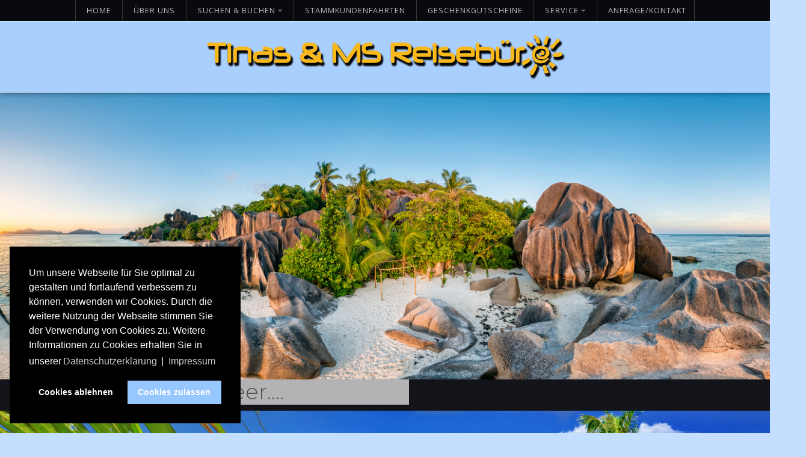

--- FILE ---
content_type: text/html; charset=utf-8
request_url: http://tinas-reisebuero.de/index.php/service
body_size: 9218
content:
<!DOCTYPE html>
<html xmlns="http://www.w3.org/1999/xhtml" xml:lang="de-de" lang="de-de" >
<head>
<meta charset="utf-8" />
	<base href="http://tinas-reisebuero.de/index.php/service" />
	<meta name="author" content="Administrator" />
	<meta name="description" content="Urlaub... ganz nach Ihrem Geschmack" />
	<meta name="generator" content="Joomla! - Open Source Content Management" />
	<title>Service</title>
	<link href="/templates/j51_naomi/css/nexus.min.css" rel="stylesheet" />
	<link href="/templates/j51_naomi/css/responsive.min.css" rel="stylesheet" />
	<link href="//fonts.googleapis.com/css?family=Open+Sans:300,400,700&amp;&subset=latin" rel="stylesheet" />
	<link href="//fonts.googleapis.com/css?family=Montserrat:300,400,700&amp;&subset=latin" rel="stylesheet" />
	<link href="/templates/j51_naomi/css/animate.min.css" rel="stylesheet" />
	<link href="/templates/j51_naomi/css/font-awesome.css" rel="stylesheet" />
	<link href="/media/mod_osmod/leaflet/leaflet.css" rel="stylesheet" />
	<link href="http://tinas-reisebuero.de/modules/mod_j51imagehover/media/css/imagehover.min.css" rel="stylesheet" />
	<link href="http://tinas-reisebuero.de/modules/mod_j51imagehover/media/css/style.css" rel="stylesheet" />
	<link href="http://tinas-reisebuero.de/modules/mod_j51layerslideshow/css/style.css" rel="stylesheet" />
	<link href="/media/plg_system_kickgdpr/css/cookieconsent.min.css?06d4aceab26db7f01aee34d6bccf7a40" rel="stylesheet" />
	<style>

:root {
	--primary: #4284ff;
}
body, .hornav ul ul, .hornav ul ul a, hr::before {
	color: #383838;
}
body, .hornav ul ul, .hornav ul ul a {
	font-family:Open Sans, Arial, Verdana, sans-serif;
	font-size: 15px;
}
a {
	color: #8c8d8f;
}

h1 {
	color: #404040;
	font-family:Open Sans, Arial, Verdana, sans-serif; 
}

h2, 
h2 a:link, 
h2 a:visited {
	color: #404040;
	font-family:Montserrat, Arial, Verdana, sans-serif;
}

h3, 
.module h3, 
.module_menu h3, 
.btn, 
button {
	color: #4284ff;
	font-family:Open Sans, Arial, Verdana, sans-serif;
}

h4 {
	font-family:Open Sans, Arial, Verdana, sans-serif;
	color: #404040; 
}

.hornav, .btn, .button, button {
	font-family:Open Sans 
}

.wrapper960 {
	width: 1180px;
}

.logo {
	top: 0px;
	left: 0px;
}

.logo-text h1,
.logo-text h1 a {
	color: #cccccc;
	font-family:Poiret One;
	font-size: 36px;
}
.logo p.site-slogan {
	color: #e6e6e6;
	font-size: 10px;
}

.hornav ul li a, 
.hornav > ul > .parent::after, 
.hornav .menu li [class^="fa-"]::before, 
.hornav .menu li [class*=" fa-"]::before {
	color: #ffffff;
}
.hornav ul ul li a {
	color: #ffffff;
}
.hornav ul ul {
	background-color: #090a0d;
}
.hornav ul ul:before {
	border-color: transparent transparent #090a0d transparent;
}

.sidecol_a {
	width: 25%;
}
.sidecol_b {
	width: 25%;
}
.j51news .link-icon svg {
	fill: #4284ff;
}
.owl-theme .owl-nav [class*="owl-"],
.owl-theme .owl-dots .owl-dot.active span,
.owl-theme .owl-dots .owl-dot:hover span,
ul.dot li::before,
.text-primary,
#container_base h3 {
 	color: #4284ff;
 }
.j51news .hover-overlay,
hr,
.background-primary {
	background-color: #4284ff;
}
.blog-alternative .item-image::after {
	border-color: #4284ff;
}
.btn, button, .btn-group.open .btn.dropdown-toggle, .pager.pagenav a, .btn-primary:active, .btn-primary.active, .btn-primary.disabled, .btn-primary[disabled], .btn:hover, .slidesjs-next.slidesjs-navigation, .slidesjs-previous.slidesjs-navigation, .search .icon-search, .dropdown-toggle, .label-info[href], .badge-info[href], .tagspopular a:hover, .module .module_header h3::after, .module_menu .module_header h3::after {
	background-color: #404040;
	color: #fff;
}
.btn, .button, button, hr {
	background-color: #404040;
}

.btn:hover, .btn:focus, .btn:active, .btn.active, .btn.disabled, .btn[disabled], .readmore .btn:hover, .dropdown-toggle:hover, 
.search .icon-search:hover, .search .button:hover, .owl-theme .owl-nav [class*="owl-"]:hover {
	background-color: #2351ad !important; color: #ffffff !important;
}
.nav-tabs > .active > a, 
.nav-tabs > .active > a:hover, 
.nav-tabs > .active > a:focus {
	border-bottom-color: #404040;
}
blockquote {
	border-color: #404040;
}
.btn:hover, .button:hover, button:hover {
	border-color: #2351ad;
}
.owl-theme .owl-controls .owl-buttons div {
	background-color: #404040 !important;
}
.tags .label-info[href] {
	background-color: transparent;
	color: #404040;
}
.owl-theme .owl-controls .owl-buttons div {
	background-color: #404040 !important;
}
body, #body_panel {background-color: rgba(150, 197, 255, 0.57);}

.slicknav_menu, .slideout-menu {
	background: #000000
}
.slideout-toggle-open .fa-bars::before {
	color: #ffffff !important;
}
#container_main, .item-image.pull-none + .item-content {
	background-color: #ffffff;
}
#container_base {
	background-color: #0d0d0f;
}


	.header_top {
		background-color: #090a0d;
	}
	.header_row {
		background-color: rgba(150, 197, 255, 0.57);
	}

@media only screen and (max-width: 959px) {.primary-logo-image{display:none;} .mobile-logo-image{display:inline-block;}}
		@media only screen and (max-width: 1180px) {
			.module_block, .wrapper960  {
				width:100% !important;
			}
			.content_main {
				border-radius: 0;
			}
		}
		@media only screen and (max-width: 1140px) {
			.hornav {display:none !important;}
			.slicknav_menu, .slideout-toggle-open {display:block;}
			#container_header .wrapper960 {flex-wrap: wrap;}
			#socialmedia {
			    position: static;
			    align-self: center;
			    transform: none;
			}
		}
	@media only screen and ( max-width: 767px ) {.showcase {display:none;} .mobile_showcase {display:inline;}}@media only screen and (min-width: 768px) and (max-width: 959px) {}@media only screen and ( max-width: 767px ) {}@media only screen and (max-width: 440px) {}
#socialmedia ul li a [class^="fa-"]::before, 
#socialmedia ul li a [class*=" fa-"]::before {
    color: #ffffff;
}#container_showcase1_modules {background-color: #121419}#container_showcase1_modules > .wrapper960 {width:100%;} #showcase1_modules.block_holder {padding: 0;}
    		#showcase1_modules.block_holder, #showcase1_modules .module_surround, #showcase1_modules .module_content {padding: 0;}
    		#content_remainder {width:75% }#container_bottom1_modules {background-color: #1f1f1f}#container_bottom2_modules {background-color: #96c7ff}#container_bottom3_modules {background-color: #f7f7f7}#map104{    height:400px;}.leaflet-control-attribution a{    color: inherit !important;    font-weight: normal !important;}#map102{    height:400px;}.leaflet-control-attribution a{    color: inherit !important;    font-weight: normal !important;}
.j51imagehover93 {
	margin: -5px -5px;
}
.j51imagehover93 .j51imghvr-item {
	display: inline-block;
	max-width:50%;
	padding:5px 5px;
	box-sizing: border-box;
}
.j51imagehover93 figcaption {
	display: flex;
    flex-direction: column;
    justify-content: center;
	padding:20px 20px;
	text-align: center;
}
.j51imagehover93 h3 {
	color: #ffffff !important;
}
.j51imagehover93 [class^="imghvr-"], .j51imagehover93 [class*=" imghvr-"] {
	background-color: #19d31d191a60193a1d191f20;
}
.j51imagehover93 [class^="imghvr-"]::before, .j51imagehover93 [class*=" imghvr-"]::before,
.j51imagehover93 [class^="imghvr-"]::after, .j51imagehover93 [class*=" imghvr-"]::after,
.j51imagehover93 [class^="imghvr-"] figcaption, .j51imagehover93 [class*=" imghvr-"] figcaption {
	background-color: rgba(40, 147, 214, 0.67);
}
@media only screen and (min-width: 960px) and (max-width: 1280px) {
	.j51imagehover93 .j51imghvr-item {max-width:50%;}
}
@media only screen and (min-width: 768px) and (max-width: 959px) {
	.j51imagehover93 .j51imghvr-item {max-width:50%;}
}
@media only screen and ( max-width: 767px ) {
	.j51imagehover93 .j51imghvr-item {max-width:100%;}
}
@media only screen and (max-width: 440px) {
	.j51imagehover93 .j51imghvr-item {max-width:100%;}
}

    .layerslideshow95 .layerslideshow-title {
        color:#525252;
    }
    .layerslideshow95 .layerslideshow-caption {
        color:#333232;
    }
    .layerslideshow95, .layerslideshow .img-fill {
        max-height: 1000px;
    }
    .layerslideshow95 .info-wrapper,
    .layerslideshow .NextArrow,
    .layerslideshow .PrevArrow {
        background-color: rgba(255, 255, 255, 0.68);
    }
    @media only screen and (max-width: 600px) {
        .layerslideshow95 .layerslideshow-title {display: none;}
    }
    @media only screen and (max-width: 600px) {
        .layerslideshow95 .layerslideshow-caption {display: none;}
    }
    @media only screen and (max-width: 600px) {
        .layerslideshow95 .info-wrapper {display: none;}
    }
}

	</style>
	<script type="application/json" class="joomla-script-options new">{"csrf.token":"78c7d1401378a82755963724500c25d3","system.paths":{"root":"","base":""},"j51_template":{"scrolltoOffset":"-55"}}</script>
	<script src="/media/jui/js/jquery.min.js?06d4aceab26db7f01aee34d6bccf7a40"></script>
	<script src="/media/jui/js/jquery-noconflict.js?06d4aceab26db7f01aee34d6bccf7a40"></script>
	<script src="/media/jui/js/jquery-migrate.min.js?06d4aceab26db7f01aee34d6bccf7a40"></script>
	<script src="/media/system/js/caption.js?06d4aceab26db7f01aee34d6bccf7a40"></script>
	<script src="/media/system/js/core.js?06d4aceab26db7f01aee34d6bccf7a40"></script>
	<script src="/media/jui/js/bootstrap.min.js?06d4aceab26db7f01aee34d6bccf7a40"></script>
	<script src="/templates/j51_naomi/js/modernizr.custom.js"></script>
	<script src="/templates/j51_naomi/js/jquery.slicknav.min.js" defer></script>
	<script src="https://cdnjs.cloudflare.com/ajax/libs/waypoints/4.0.1/noframework.waypoints.min.js"" defer></script>
	<script src="/templates/j51_naomi/js/jquery.sticky.min.js" async></script>
	<script src="/templates/j51_naomi/js/jarallax.min.js"></script>
	<script src="/templates/j51_naomi/js/scripts.js" async></script>
	<script src="/media/mod_osmod/leaflet/leaflet.js"></script>
	<script src="/modules/mod_j51layerslideshow/js/slick.min.js"></script>
	<script src="/media/plg_system_kickgdpr/js/cookieconsent.min.js?06d4aceab26db7f01aee34d6bccf7a40"></script>
	<script>
jQuery(window).on('load',  function() {
				new JCaption('img.caption');
			});
            jQuery(document).ready(function() {
                jQuery('.hornav').slicknav();
            });
        
        jQuery(window).load(function(){
            jQuery("#container_header").sticky({ 
                topSpacing: 0
            });
        });
    
        jarallax(document.querySelectorAll('.jarallax'));
    // Start Cookie Alert
window.addEventListener("load", function(){
window.cookieconsent.initialise({
  "palette": {
    "popup": {
      "background": "#000000",
      "text": "#ffffff"
    },
    "button": {
      "background": "#96c7ff",
      "text": "#ffffff",
    }
  },
  "theme": "block",
  "position": "bottom-left",
  "type": "opt-in",
  "revokable": false,
  "revokeBtn": "<div class=\"cc-revoke {{classes}}\">Datenschutz</div>",
  "content": {
    "message": "Um unsere Webseite für Sie optimal zu gestalten und fortlaufend verbessern zu können, verwenden wir Cookies. Durch die weitere Nutzung der Webseite stimmen Sie der Verwendung von Cookies zu. Weitere Informationen zu Cookies erhalten Sie in unserer",
    "dismiss": "Verstanden",
    "allow": "Cookies zulassen",
    "deny": "Cookies ablehnen",
    "link": "Datenschutzerklärung",
    "imprint_link": "Impressum",
    "href": "/index.php/datenschutzerklaerung",
  },
  "cookie": {
    "expiryDays": 365
  },
  "elements": {
    "messagelink": "<span id=\"cookieconsent:desc\" class=\"cc-message\">{{message}}<a aria-label=\"learn more about cookies\" role=\"button\" tabindex=\"0\" class=\"cc-link\" href=\"/index.php/datenschutzerklaerung\" target=\"_self\">{{link}}</a> | <a role=\"button\" tabindex=\"0\" class=\"cc-link\" href=\"/index.php/impressum\" target=\"_self\">{{imprint_link}}</a></span>"
  },
  onInitialise: function (status) {
    handleCookies(status);
  },
  onStatusChange: function (status, chosenBefore) {
    handleCookies(status);
  },
  onRevokeChoice: function () {
    handleCookies(status);
  }
})});
// End Cookie Alert
function handleCookies(status){
  if (status == "allow") {






  }
}

// Init handleCookies if the user doesn't choose any options
if (document.cookie.split(';').filter(function(item) {
    return item.indexOf('cookieconsent_status=') >= 0
}).length == 0) {
  handleCookies('notset');
};
	</script>
	<meta name="viewport" content="width=device-width, initial-scale=1, maximum-scale=1"/>


</head>
<body class="site com_content view-article no-layout no-task itemid-112 ">

				<header id="container_header">
			<div class="header_top">
				<div class="wrapper960">
									    
    <div class="hornav">
        
<ul class="menu">
<li class="item-101"><a href="/index.php" >Home</a></li><li class="item-104"><a href="/index.php/ueber-uns" >Über uns</a></li><li class="item-105 deeper parent"><a href="/index.php/suchen-buchen" >Suchen &amp; Buchen<span class="parent-indicator" aria-hidden="true"></span></a><ul><li class="item-109"><a href="http://www.onlineweg.de/tinas-borna/" target="_blank" >Über Filiale Borna (EDEKA)</a></li><li class="item-107"><a href="http://www.onlineweg.de/tinas-groitzsch/" target="_blank" >Über Filiale Groitzsch</a></li></ul></li><li class="item-110"><a href="/index.php/stammkundenfahrten" >Stammkundenfahrten</a></li><li class="item-111"><a href="/index.php/geschenkgutscheine" >Geschenkgutscheine</a></li><li class="item-112 current active deeper parent"><a href="/index.php/service" >Service<span class="parent-indicator" aria-hidden="true"></span></a><ul><li class="item-113"><a href="https://www.auswaertiges-amt.de/de/ReiseUndSicherheit/reise-und-sicherheitshinweise" target="_blank" >Reiseinformationen des Auswärtigen Amtes</a></li><li class="item-114"><a href="https://www.fit-for-travel.de/" target="_blank" >Reisemedizin</a></li></ul></li><li class="item-116"><a href="/index.php/anfrage-kontakt" >Anfrage/Kontakt</a></li></ul>

    </div>
				    				</div>
			</div>
			<div class="header_main">
				<div class="header_row">
					<div class="header-wrap">
						<div id="logo">
    
  <div class="logo logo-image"> <a href="/" title="">
          <img class="logo-image primary-logo-image" src="/images/logo_tinas.png" alt="Logo" />
              <img class="logo-image mobile-logo-image" src="/images/logo_mobil.png" alt="Mobile Logo" />
        </a> </div>
   
</div>
						<div id="socialmedia">   
    <ul id="navigation">
           
         
         
         
         
         
         
         
         
         
         
         
         
         
         
         
            </ul>
</div>  											</div>
				</div>
			</div>
		</header>

				<div id="container_showcase1_modules" class="module_block border_block">
			<div class="wrapper960">
				<div id="showcase1_modules" class="block_holder"><div id="wrapper_showcase-1" class="block_holder_margin"><div class="showcase-1 showcase-1a" style="max-width:100%;">
		<div class="module ">
			<div class="module_surround">
								<div class="module_content">
				<div id="layerslideshow95" class="layerslideshow layerslideshow95" style="max-height: 1000"><div class="item item-align-right"><div class="img-fill"><img src="/images/slide2.jpg" alt="Ganz gleich ob Meer...."><div class="layerslideshow95__info info wrapper960"><div class="info-wrapper" style="max-width: 600px;"><div class="layerslideshow-title-container"><h2 class="layerslideshow-title">Ganz gleich ob Meer....</h2></div></div></div></div></div><div class="item item-align-center"><div class="img-fill"><img src="/images/slide2_2.jpg" alt="... mehr Meer ..."><div class="layerslideshow95__info info wrapper960"><div class="info-wrapper" style="max-width: 500px;"><div class="layerslideshow-title-container"><h2 class="layerslideshow-title">... mehr Meer ...</h2></div></div></div></div></div><div class="item item-align-right"><div class="img-fill"><img src="/images/slide1.jpg" alt="... Skivergnügen ..."><div class="layerslideshow95__info info wrapper960"><div class="info-wrapper" style="max-width: 500px;"><div class="layerslideshow-title-container"><h2 class="layerslideshow-title">... Skivergnügen ...</h2></div></div></div></div></div><div class="item item-align-left"><div class="img-fill"><img src="/images/slide3.jpg" alt="... noch mehr Meer :)"><div class="layerslideshow95__info info wrapper960"><div class="info-wrapper" style="max-width: 500px;"><div class="layerslideshow-title-container"><h2 class="layerslideshow-title">... noch mehr Meer :)</h2></div></div></div></div></div><div class="item item-align-center"><div class="img-fill"><img src="/images/slide4.jpg" alt="... oder Bergidylle"><div class="layerslideshow95__info info wrapper960"><div class="info-wrapper" style="max-width: 1000px;"><div class="layerslideshow-title-container"><h2 class="layerslideshow-title">... oder Bergidylle</h2></div><div class="layerslideshow-caption">Wir haben Urlaub ganz nach Ihrem Geschmack</div></div></div></div></div></div>
<script type="text/javascript">
jQuery(document).ready(function() {
     
    jQuery(".layerslideshow").slick({
        autoplay:true,
        autoplaySpeed:5000,
        speed:600,
        slidesToShow:1,
        slidesToScroll:1,
        pauseOnHover:false,
        dots:false,
        pauseOnDotsHover:true,
        cssEase:'linear',
        fade:true,
        draggable:false,
        prevArrow:'<button id="PrevArrow" class="PrevArrow" aria-label="Previous Slide Image"></button>',
        nextArrow:'<button id="NextArrow" class="NextArrow" aria-label="Next Slide Image"></button>',
    });
     
 });
</script>
				</div> 
			</div>
		</div>
	</div><div class="clear"></div></div></div>			</div>
		</div>
		
										<div id="container_main">
			<div class="wrapper960">
				<div id="main">
        <div id="sidecol_a" class="side_margins sidecol_a">
        <div class="sidecol_block">
                         
            <div class="sidecol-a sidecol-1a">
		<div class="module ">
			<div class="module_surround">
								<div class="module_content">
				

<div class="custom"  >
	<p><img src="/images/delphin.png" alt="" /></p></div>
				</div> 
			</div>
		</div>
	</div>
                         
            <div class="sidecol-a sidecol-1b">
		<div class="module ">
			<div class="module_surround">
													<div class="module_header">
					<h3 class="mod_standard "><span>Ab sofort in Tinas Reisebüro buchbar</span></h3>
				</div>
								<div class="module_content">
				

<div class="custom"  >
	<p><img src="/images/fernbus.jpg" alt="" /></p></div>
				</div> 
			</div>
		</div>
	</div>
                                </div>
    </div>
           
    
    
    <div id="content_remainder" class="side_margins content_remainder">

                        <div class="wrapper_contenttop">
                        <div class="contenttop" style="width:100%;">
		<div class="module ">
			<div class="module_surround">
													<div class="module_header">
					<h3 class="mod_standard "><span>Ausgewählte Reiseangebote</span></h3>
				</div>
								<div class="module_content">
				
<div class="j51imagehover j51imagehover93">
	<div class="j51imghvr-item">
		<figure class="imghvr-fade-in-up">
			<img src="/images/berlin_falling_in_love_show_friedrichstadtpalast_2.jpg" alt="Exklusive Reise nach Berlin" 
									style="
						-webkit-transform: none;
						-ms-transform: none;
						transform: none;
						"
								>
							<figcaption>
					<h3 style="color:#ffffff;"> Exklusive Reise nach Berlin</h3>
											<p class="description" style="color:#ffffff;">Termin: 20./21.04.2024<br>
Die größte Showbühne der Welt erwartet Sie<br>
Zum Angebot -></p>
									</figcaption>
										<a href="https://tinas-reisebuero.de/index.php/stammkundenfahrten/20-exklusive-reise-nach-berlin-die-groesste-showbuehne-der-welt-erwartet-sie" target="_blank"></a>
					</figure>
	</div><div class="j51imghvr-item">
		<figure class="imghvr-fade-in-up">
			<img src="/images/Halle_Saale.jpg" alt="Erlebnisreicher Tag in Halle (Saale)" 
									style="
						-webkit-transform: none;
						-ms-transform: none;
						transform: none;
						"
								>
							<figcaption>
					<h3 style="color:#ffffff;"> Erlebnisreicher Tag in Halle (Saale)</h3>
											<p class="description" style="color:#ffffff;">Termin: 15.05.2024<br>
mit Stopp bei HALLOREN und Besuch des Werksverkaufs<br>
Zum Angebot -></p>
									</figcaption>
										<a href="https://tinas-reisebuero.de/index.php/stammkundenfahrten/21-erlebnisreicher-tag-in-halle-saale" target="_blank"></a>
					</figure>
	</div><div class="j51imghvr-item">
		<figure class="imghvr-fade-in-up">
			<img src="/images/suedtirol.jpg" alt="6 traumhafte Tage in Südtirol" 
									style="
						-webkit-transform: none;
						-ms-transform: none;
						transform: none;
						"
								>
							<figcaption>
					<h3 style="color:#ffffff;"> 6 traumhafte Tage in Südtirol</h3>
											<p class="description" style="color:#ffffff;">Termin: 23.-28.06.2024<br>
Zum Angebot -> </p>
									</figcaption>
										<a href="https://tinas-reisebuero.de/index.php/stammkundenfahrten/16-6-traumhafte-tage-in-suedtirol" target="_blank"></a>
					</figure>
	</div><div class="j51imghvr-item">
		<figure class="imghvr-fade-in-up">
			<img src="/images/stoertebeker_festspiele24.jpg" alt="Insel Rügen - Störtebeker Festspiele 2024" 
									style="
						-webkit-transform: none;
						-ms-transform: none;
						transform: none;
						"
								>
							<figcaption>
					<h3 style="color:#ffffff;"> Insel Rügen - Störtebeker Festspiele 2024</h3>
											<p class="description" style="color:#ffffff;">Termin: 01.-04.08.2024<br>
Zum Angebot -> </p>
									</figcaption>
										<a href="https://tinas-reisebuero.de/index.php/stammkundenfahrten/19-insel-ruegen-stoertebeker-festspiele-2024" target="_blank"></a>
					</figure>
	</div><div class="j51imghvr-item">
		<figure class="imghvr-fade-in-up">
			<img src="/images/schwarzwald.jpg" alt="Malerischer Schwarzwald" 
									style="
						-webkit-transform: none;
						-ms-transform: none;
						transform: none;
						"
								>
							<figcaption>
					<h3 style="color:#ffffff;"> Malerischer Schwarzwald</h3>
											<p class="description" style="color:#ffffff;">Termin: 06.-11.10.2024<br>
Zum Angebot -> </p>
									</figcaption>
										<a href="https://tinas-reisebuero.de/index.php/stammkundenfahrten/17-malerischer-schwarzwald" target="_blank"></a>
					</figure>
	</div></div>
				</div> 
			</div>
		</div>
	</div>                                    <div class="clear"></div>
            </div>
                            
        
            <div class="maincontent">
                    <div class="message">
                                                    <div id="system-message-container">
	</div>

                                            </div>
                <div class="item-page" itemscope itemtype="https://schema.org/Article">
	<meta itemprop="inLanguage" content="de-DE" />
	
		
			<div class="page-header">
					<h2 itemprop="headline">
				Service			</h2>
									</div>
					
		
	
	
		
								<div itemprop="articleBody">
		<p> </p>
<p>Wir sind ein Vollreisebüro und können Ihnen neben Pauschalangeboten zahlreicher Reiseveranstalter auch folgende Reisen und Leistungen anbieten:</p>
<ul style="list-style-type: square;">
<li><span style="line-height: 1.3em;">Kreuzfahrten</span></li>
<li><span style="line-height: 1.3em;">Busreisen</span></li>
<li><span style="line-height: 1.3em;">Kurreisen</span></li>
<li><span style="line-height: 1.3em;">Individuelle Gruppenreisen nach Ihren Wünschen</span></li>
<li><span style="line-height: 1.3em;">Seniorenreisen</span></li>
<li><span style="line-height: 1.3em;">Musicalreisen</span></li>
<li><span style="line-height: 1.3em;">Jugendreisen</span></li>
<li><span style="line-height: 1.3em;">Klassenfahrten</span></li>
<li><span style="line-height: 1.3em;">Reiseversicherungen</span></li>
<li><span style="line-height: 1.3em;">T</span><span style="line-height: 1.3em;">ansfers zum Flughafen oder Bahnhof</span></li>
<li><span style="line-height: 1.3em;">Mietwagen</span></li>
<li><span style="line-height: 1.3em;">Fernreisebus</span></li>
<li><span style="line-height: 1.3em;">Flughafenparkplätze</span></li>
<li><span style="line-height: 1.3em;">Flughafenhotels</span></li>
<li><span style="line-height: 1.3em;">Flugtickets, weltweit, Ticket sofort</span></li>
<li><span style="line-height: 1.3em;">Fähren</span></li>
</ul>
<p> </p>
<p><span style="line-height: 1.3em;">Außerdem zählen zu unserem Full-Service:</span></p>
<ul style="list-style-type: square;">
<li><span style="line-height: 1.3em;">Beratung zu Reiseversicherungen, wie Reiserücktritt, Reiseabbruch, Reisegepäck, Auslandskrankenversicherung mit medizinischem Rücktransport, Reise-Assistance sowie Gesundheitassistance</span></li>
<li><span style="line-height: 1.3em;">Hilfe beim Erstellen von Schadensmeldungen und Einreichung dieser beim Versicherer</span></li>
<li><span style="line-height: 1.3em;">Anmeldung bei der Airline von Sitzplätzen, Sportgepäck, Kinderwagen, Rollstühlen ggf. gegen Gebühr</span></li>
<li><span style="line-height: 1.3em;">Anmeldung von Rollstuhlservice auf den Flughäfen</span></li>
<li><span style="line-height: 1.3em;">Anmeldung von Kundenwünschen im Hotel direkt</span></li>
<li><span style="line-height: 1.3em;">Kundennachmittage</span></li>
</ul>
<p> </p>
<p><span style="line-height: 1.3em;">Besondere Highlights, die es nur bei Tinas Reisebüro gibt:</span></p>
<ul style="list-style-type: square;">
<li><span style="line-height: 1.3em;">2 Kundenfahrten pro Jahr mit dem Bus begleitet durch Tinas Reisebüro mit Ausflugsprogramm, Tanzabend und einigen Überraschungen</span></li>
<li><span style="line-height: 1.3em;">Eigene Tagesfahrten begleitet durch Tinas Reisebüro</span></li>
</ul> 	</div>

	
							</div>
 <div class="clear"></div>
            </div>

                                    
        
    </div>
</div>
			</div>
		</div>
						<div id="container_bottom1_modules" class="module_block jarallax" style="background-position: 50% 0">
						<div class="wrapper960">
				<div id="bottom1_modules" class="block_holder"><div id="wrapper_bottom-1" class="block_holder_margin"><div class="bottom-1 bottom-1a" style="max-width:100%;">
		<div class="module ">
			<div class="module_surround">
								<div class="module_content">
				

<div class="custom"  >
	<h3>Besuchen Sie unsere Filialen...</h3></div>
				</div> 
			</div>
		</div>
	</div><div class="clear"></div></div></div>			</div>
		</div>
						<div id="container_bottom2_modules" class="module_block jarallax" style="background-position: 50% 0">
						<div class="wrapper960">
				<div id="bottom2_modules" class="block_holder"><div id="wrapper_bottom-2" class="block_holder_margin"><div class="bottom-2 bottom-2b" style="max-width:50%;">
		<div class="module ">
			<div class="module_surround">
								<div class="module_content">
				

<div class="custom"  >
	<p>Tinas Reisebüro Borna<br />Brühl 1<br />04552 Borna<br />Tel: 03433/ 20 94 40<br />Fax: 03433/ 20 94 42<br /><a href="mailto:tinas-reisebuero-borna@t-online.de">tinas-reisebuero-borna@t-online.de</a></p>
<p>Öffnungszeiten:<br />Montag-Freitag: 9.00-18.00 Uhr<br />Samstag: 9.00-12.00 Uhr</p></div>
				</div> 
			</div>
		</div>
	</div><div class="bottom-2 bottom-2d" style="max-width:50%;">
		<div class="module ">
			<div class="module_surround">
								<div class="module_content">
				

<div class="custom"  >
	<p>Tinas Reisebüro Groitzsch<br />Breitstraße 3<br />04539 Groitzsch<br />Tel: 034296/ 4 22 87<br />Fax: 034296/ 4 22 87<br /><a href="mailto:tinas-reisebuero-groitzsch@t-online.de">tinas-reisebuero-groitzsch@t-online.de</a></p>
<p>Öffnungszeiten:<br />Montag-Freitag: 9.00-18.00 Uhr</p></div>
				</div> 
			</div>
		</div>
	</div><div class="clear"></div></div></div>			</div>
		</div>
						<div id="container_bottom3_modules" class="module_block jarallax" style="background-position: 50% 0">
						<div class="wrapper960">
				<div id="bottom3_modules" class="block_holder"><div id="wrapper_bottom-3" class="block_holder_margin"><div class="bottom-3 bottom-3b" style="max-width:50%;">
		<div class="module ">
			<div class="module_surround">
													<div class="module_header">
					<h3 class="mod_standard "><span>Anfahrt Filiale Borna (EDEKA)</span></h3>
				</div>
								<div class="module_content">
				<div class="osmodul" id="map102"></div>
<script type="text/javascript">var map102       = new L.Map('map102', {tap: false});
    map102.attributionControl.setPrefix('');
var baselayer102 = new L.TileLayer('https://{s}.tile.openstreetmap.org/{z}/{x}/{y}.png', {maxZoom: 19, noWrap: false, attribution: '<a href="https://www.openstreetmap.org/copyright" target="_blank">© OpenStreetMap contributors</a>'});
var koord102     = new L.LatLng(51.124945, 12.493880);
var marker102 = new L.Marker(koord102);
map102.addLayer(marker102);
// set map view
map102.setView(koord102, 14).addLayer(baselayer102);
// additional Pins
marker102.bindPopup('<p>Tinas Reisebüro<br />Brühl 1<br />04552 Borna<br />Telefon: 03433-209440</p>').openPopup();
</script>				</div> 
			</div>
		</div>
	</div><div class="bottom-3 bottom-3d" style="max-width:50%;">
		<div class="module ">
			<div class="module_surround">
													<div class="module_header">
					<h3 class="mod_standard "><span> Anfahrt Filiale Groitzsch</span></h3>
				</div>
								<div class="module_content">
				<div class="osmodul" id="map104"></div>
<script type="text/javascript">var map104       = new L.Map('map104', {tap: false});
    map104.attributionControl.setPrefix('');
var baselayer104 = new L.TileLayer('https://{s}.tile.openstreetmap.org/{z}/{x}/{y}.png', {maxZoom: 19, noWrap: false, attribution: '<a href="https://www.openstreetmap.org/copyright" target="_blank">© OpenStreetMap contributors</a>'});
var koord104     = new L.LatLng(51.155722, 12.282254);
var marker104 = new L.Marker(koord104);
map104.addLayer(marker104);
// set map view
map104.setView(koord104, 14).addLayer(baselayer104);
// additional Pins
marker104.bindPopup('<p>Tinas Reisebüro<br />Breitstraße 3<br />04539 Groitzsch<br />Telefon: 034296-42287</p>').openPopup();
</script>				</div> 
			</div>
		</div>
	</div><div class="clear"></div></div></div>			</div>
		</div>
				<div class="clearfix"></div>
		
<div id="container_base" class="module_block border_block">
	<div class="wrapper960">
		<div id="base1_modules" class="block_holder"></div>		<div id="base2_modules" class="block_holder"></div>					</div>
	<footer>
					<div class="footermenu">
				 
<ul class="menu">
<li class="item-102"><a href="/index.php/impressum" >Impressum</a></li><li class="item-103"><a href="/index.php/datenschutzerklaerung" >Datenschutzerklärung</a></li></ul>
				 <div class="clear"></div>
			</div>
				<div class="copyright">
			<p>(c) Tinas & MS Reisebüro</p>
		</div>
	</footer>
</div>

	
 
<script>
	jarallax(document.querySelectorAll('.jarallax'), {
		speed: 0.5,
		disableParallax: /iPad|iPhone|iPod|Android/,
		disableVideo: /iPad|iPhone|iPod|Android/
	});
</script>

<noscript id="deferred-styles">
	</noscript>
<script>
	var loadDeferredStyles = function() {
	var addStylesNode = document.getElementById("deferred-styles");
	var replacement = document.createElement("div");
	replacement.innerHTML = addStylesNode.textContent;
	document.body.appendChild(replacement)
	addStylesNode.parentElement.removeChild(addStylesNode);
	};
	var raf = requestAnimationFrame || mozRequestAnimationFrame ||
	  webkitRequestAnimationFrame || msRequestAnimationFrame;
	if (raf) raf(function() { window.setTimeout(loadDeferredStyles, 0); });
	else window.addEventListener('load', loadDeferredStyles);
</script>

</body> 
</html>

--- FILE ---
content_type: text/css
request_url: http://tinas-reisebuero.de/templates/j51_naomi/css/responsive.min.css
body_size: 1925
content:
img{max-width:100% }.touch .animated{-webkit-animation-duration:0;animation-duration:0;-webkit-animation-delay:0;animation-delay:0}.touch #container_header,.touch #container_top2_modules,.touch #container_bottom1_modules,.touch #container_bottom2_modules{-webkit-background-size:auto !important;-moz-background-size:auto !important;-o-background-size:auto !important;background-size:auto !important;background-repeat:repeat;background-attachment:scroll}@media only screen and (max-width:1024px){.module_block,.wrapper960{width:100% !important}}@media only screen and (max-width:959px){.logo-text h1 a{font-size:.8em}}@media only screen and (max-width:767px){#content_remainder{width:100% !important}#main{flex-direction:column}.sidecol_a,.sidecol_b,.items-row .item,.showcase-1,.top-1,.top-2,.top-3,.contenttop,.contentbottom,.bottom-1,.bottom-2,.bottom-3,.base-1,.base-2{width:100% !important;max-width:100% !important;flex-basis:100% !important}.module:first-of-type .module_surround{padding-top:30px}.module .module_surround,.module_menu .module_surround{padding:0 35px 30px}.row-fluid [class*="span"]{margin-left:0}.logo-text h1 a{font-size:.7em}footer{flex-direction:column}#socialmedia{margin-left:0}.header_top .wrapper960{flex-direction:column}.header-2{text-align:left;margin-left:0}.module+.module{margin-top:0}#container_header{position:relative !important}.layerslideshow .info.wrapper960{padding-top:0 !important}.layerslideshow .NextArrow,.layerslideshow .PrevArrow{margin-top:-20px !important}}@media only screen and (max-width:440px){#content_remainder,.items-row .item{width:100% !important}.row-fluid [class*="span"]{margin-left:0}#container_main .wrapper960{margin-top:0px}.slidesjs-previous.slidesjs-navigation,.slidesjs-next.slidesjs-navigation,.layerslideshow .info{display:none}.logo-text h1 a{font-size:.5em}.header-1,.header-2{flex-direction:column}.header-1>div+div,.header-2>div+div{margin-left:0}}